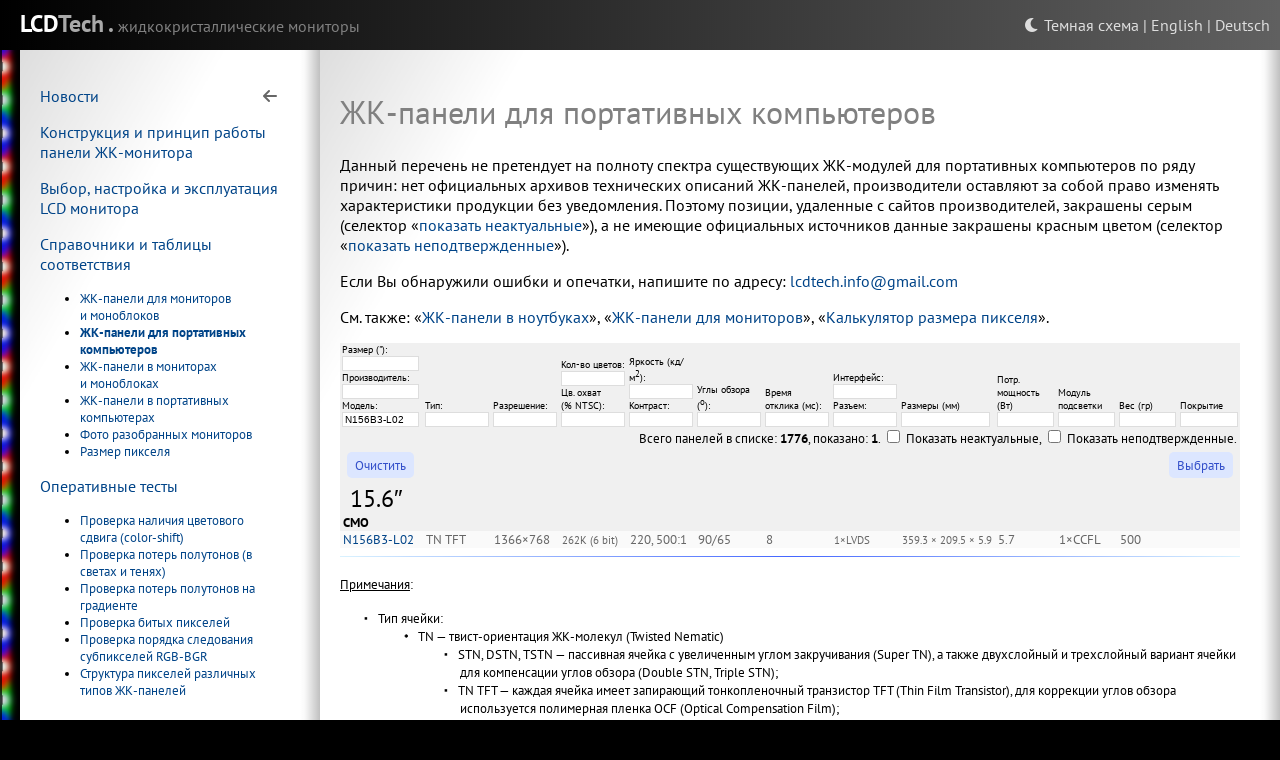

--- FILE ---
content_type: text/html; charset=utf-8
request_url: https://lcdtech.info/data/laptop.lcd.panels.htm?pan=N156B3-L02
body_size: 20410
content:
<!doctype html>
<html>

<head>
  <meta charset="utf-8"> 
  <meta name="description"  content="Таблицы соответствия ЖК-матриц мониторов и ноутбуков">
  <meta name="keywords"     content="ЖК матрицы панели мониторы ноутбуки спецификации онлайн-проверка онлайн-тест">
  <title>ЖК-панели для портативных компьютеров</title>
  <link rel="stylesheet"    href="/css/main.new.css" type="text/css">
  <link rel="icon"          href="/design/favicon.png" type="image/png">
  <link rel="shortcut icon" href="/design/favicon.png">
  <script src="/js/jquery.js"></script>
  <script>
    var langSchema = "ru";
    var colorMode = "light";
  </script>
  <script src="/js/main.js"></script>
</head>

<body colorMode="light">
  <div class="body-canvas">

    <table class="page-framework">
    <tbody>

      <!-- <top-footer> -->
      <tr>
        <td>
          <div id="top-footer">
            <div class="lang-selector"><a id="colorModeSwitcher" class="pointer"></a> | <a href="/en/data/laptop.lcd.panels.htm">English</a> | <a href="/de/data/laptop.lcd.panels.htm">Deutsch</a></div>
            <span class="white logo">LCD</span><span class="gray logo">Tech . </span><span class="dark-gray">жидкокристаллические мониторы</span>
          </div>
        </td>
      </tr>
      <!-- </top-footer> -->

      <!-- <container> -->
      <tr>
        <td>

          <!-- <panes> -->
          <table class="panes">
            <tr>
            
              <td id="left-led-backlight"></td>
              <td id="left-pane" class="pane">
                <table>
                  <tr>
                    <td class="pane-block">
                      <div id="toggle-block">
                      <div class="pane-block-hide-button" onclick="togglePaneVisibility()">
                        <i class="fa-solid fa-arrow-left"></i>
                      </div>
                      
                      <p><a href="/">Новости</a></p>
                      <p><a href="/data/lcd.panel.htm">Конструкция и принцип работы панели ЖК-монитора</a></p>
                      <p><a href="/faq/lcd.faq.01.htm">Выбор, настройка и эксплуатация LCD монитора</a></p>
                      <p><a href="/data/">Справочники и таблицы соответствия</a></p>
                      <ul class="small">
                        <li><a href="/data/monitor.lcd.panels.htm">ЖК-панели для мониторов и&nbsp;моноблоков</a></li>
                        <li><b><a href="/data/laptop.lcd.panels.htm">ЖК-панели для портативных компьютеров</a></b></li>
                        <li><a href="/data/lcd.panels.in.monitors.htm">ЖК-панели в&nbsp;мониторах и&nbsp;моноблоках</a></li>
                        <li><a href="/data/lcd.panels.in.laptops.htm">ЖК-панели в&nbsp;портативных компьютерах</a></li>
                        <li><a href="/data/monitors.revealed.htm">Фото разобранных мониторов</a></li>
                        <li><a href="/data/pixel.size.htm">Размер пикселя</a></li>
                      </ul>
                      <p><a href="/tests/">Оперативные тесты</a></p>
                      <ul class="small">
                        <li><a href="/tests/color-shift.htm">Проверка наличия цветового сдвига (color-shift)</a></li>
                        <li><a href="/tests/dynamic.range.htm">Проверка потерь полутонов (в светах и тенях)</a></li>
                        <li><a href="/tests/dynamic.range.banding.htm">Проверка потерь полутонов на градиенте </a></li>
                        <li><a href="/tests/dead.pixel.htm">Проверка битых пикселей</a></li>
                        <li><a href="/tests/rgb-bgr.subpixel.check.htm">Проверка порядка следования субпикселей RGB-BGR</a></li>
                        <li><a href="/tests/lcd.pixels.structure.htm">Структура пикселей различных типов ЖК-панелей</a></li>
                      </ul>
                      <p><a href="/links.htm">Полезные ссылки</a></p>
                      <p><a href="/about.htm">О проекте</a></p>
                      <p><hr></p>
                      <p><a href="http://axofiber.info/inside/monitor.system.menu.htm"><small>Описания инженерных меню некоторых мониторов</small></a></p>

                      </div>
                    </td>
                    <td class="right-shadow">
                      <div class="pane-block-show-button" onclick="togglePaneVisibility()">
                        <i class="fa-solid fa-bars"></i>
                      </div>
                    </td>
                  </tr>
                </table>
              </td>

              <td id="main-pane" class="pane">
                <table>
                  <tr>
                    <td class="pane-block">
                <p>
<h1>ЖК-панели для портативных компьютеров</h1>

</p>
                
<script language=javascript><!--
var lastBC;
var lastColor;
var AttrNames = ["sz","man","pan","typ","res","col","br","cr","gam","va","rt","int","skt","dim","pwr","blt","wei","coa"];

function CleanQuery ()
{
  for ( i = 0; i < AttrNames.length; ++i )
    document.getElementById(AttrNames[i]).value = '';
}

function F(FieldID)
{
  if ( 0 < ( pos = FieldID.indexOf ('.') ) )
  {
     var FieldName = FieldID.substr ( pos + 1, FieldID.length - pos - 1 );
     var FieldNameIsAllowed = false;

     for ( i = 0; AttrNames.length; ++i )
       if ( FieldName == AttrsNames[i] )
         FieldNameIsAllowed = true;

     if ( FieldNameIsAllowed )
     {
        $('#' + FieldName).attr ( 'value', $('#'+FieldID).value () );
        SubmitQuery()
     }
  }
}

function DisplayHiddenItems ()
{
  $('#showobsolete').attr ( 'checked', 'true' );
  $('#showunofficial').attr ( 'checked', 'true' );
  SubmitQuery ();
}

function SubmitQuery()
{
  $('#cm').attr ( 'value', colorMode );
  $('#queryform').submit ();
}

$(document).ready (function () {
  $('input.ef').keypress( function ( event ) {
      if ( event && event.keyCode == 13 )
          SubmitQuery ();
  });
})
--></script>
<p>
    Данный перечень не претендует на полноту спектра существующих ЖК-модулей для портативных компьютеров по ряду причин: нет официальных архивов технических описаний ЖК-панелей, производители оставляют за собой право изменять характеристики продукции без уведомления.
    Поэтому позиции, удаленные с сайтов производителей, закрашены серым (селектор &laquo;<a href="?showobsolete=on">показать неактуальные</a>&raquo;), а не имеющие официальных источников данные закрашены красным цветом (селектор &laquo;<a href="?showobsolete=on&showunofficial=on">показать неподтвержденные</a>&raquo;).
                </p>
                <p>
    Если Вы обнаружили ошибки и опечатки, напишите по адресу: <a href="mailto:lcdtech.info@gmail.com">lcdtech.info@gmail.com</a>
                </p>
                <p>
    См. также: &laquo;<a href="lcd.panels.in.laptops.htm">ЖК-панели в ноутбуках</a>&raquo;, &laquo;<a href="monitor.lcd.panels.htm">ЖК-панели для мониторов</a>&raquo;, &laquo;<a href="pixel.size.htm">Калькулятор размера пикселя</a>&raquo;.
  </p>
            <form action=laptop.lcd.panels.htm method=get id=queryform>

            <table class="listtable center" zoommode=small>
              <tr class="header">
                <td colspan=2>
                  Размер ("):<br />
                  <input type=text class=ef name=sz  id=sz><br />
                  Производитель:<br />
                  <input type=text class=ef name=man id=man><br />
                  Модель:<br />
                  <input type=text class=ef name=pan id=pan value="N156B3-L02">
                </td>
                <td>
                  Тип:<br />
                  <input type=text class=ef name=typ id=typ>
                </td>
                <td>
                  Разрешение:<br />
                  <input type=text class=ef name=res id=res>
                </td>
                <td>
                  Кол-во цветов:<br />
                  <input type=text class=ef name=col id=col><br />
                  Цв. охват (%&nbsp;NTSC):<br />
                  <input type=text class=ef name=gam id=gam>
                </td>
                <td>
                  Яркость (кд/м<sup>2</sup>):<br />
                  <input type=text class=ef name=br id=br><br />
                  Контраст:<br />
                  <input type=text class=ef name=cr id=cr>
                </td>
                <td>
                  Углы обзора (<sup>о</sup>):<br />
                  <input type=text class=ef name=va id=va>
                </td>
                <td>
                  Время отклика (мс):<br />
                  <input type=text class=ef name=rt id=rt>
                </td>
                <td>
                  Интерфейс:<br />
                  <input type=text class=ef name=int id=int><br />
                  Разъем:<br />
                  <input type=text class=ef name=skt id=skt>
                </td>
                <td>
                  Размеры (мм)<br />
                  <input type=text class=ef name=dim id=dim>
                </td>
                <td>
                  Потр. мощность (Вт)<br />
                  <input type=text class=ef name=pwr id=pwr>
                </td>
                <td>
                  Модуль подсветки<br />
                  <input type=text class=ef name=blt id=blt>
                </td>
                <td>
                  Вес (гр)<br />
                  <input type=text class=ef name=wei id=wei>
                </td>
                <td>
                  Покрытие<br />
                  <input type=text class=ef name=coa id=coa>
                </td>
              </tr>
              <tr class="separator">
                <td colspan=15>
                  <input type=hidden name=cm id=cm>
                  Всего панелей в списке: <b>1776</b>, показано: <b>1</b>.
                  <input type=checkbox name=showobsolete id=showobsolete > Показать неактуальные,
                  <input type=checkbox name=showunofficial id=showunofficial > Показать неподтвержденные.
                </td>
              </tr>
              <tr class="header">
                <td colspan=15>
                  <input type=button class="button" value="Выбрать" style="float:right" onclick="SubmitQuery()">
                  <input type=button class="button" value="Очистить" onclick="CleanQuery()">
                </td>
              </tr>
              <tr class="size"><td colspan=15>15.6&Prime;</td></tr>
              <tr class="brand"><td colspan=15>CMO</td></tr>
              <tr class="hoverLine outOfPrd"><td><nobr><a href="lcd.panels.in.laptops.htm?pan=N156B3-L02" title="<-">N156B3-L02</a></nobr></td>
                <td></td>
                <td>TN TFT</td>
                <td>1366&#215;768</td>
                <td><nobr><small>262K (6 bit)</nobr></small></td>
                <td>220, 500:1</td>
                <td>90/65</td>
                <td>8</td>
                <td><small><nobr>1&#215;LVDS</nobr></small></td>
                <td><small><nobr>359.3 &#215; 209.5 &#215; 5.9</nobr></small></td>
                <td>5.7</td>
                <td>1&#215;CCFL</td>
                <td>500</td>
                <td></td>
              </tr>
            </table>
          </form>
          <hr />
          <p>
          <small>
          <u>Примечания</u>:
                </p>
                <p>
        <ul class="formatted">
          <li before="&#128909;">
            Тип ячейки:
        <ul class="formatted">
          <li before="&#128900;">
            TN&nbsp;&mdash; твист-ориентация ЖК-молекул (Twisted Nematic)
        <ul class="formatted">
          <li before="&#128909;">
            STN, DSTN, TSTN&nbsp;&mdash; пассивная ячейка с увеличенным углом закручивания (Super TN), а также двухслойный и трехслойный вариант ячейки для компенсации углов обзора (Double STN, Triple STN);
          </li>
          <li before="&#128909;">
TN TFT&nbsp;&mdash; каждая ячейка имеет запирающий тонкопленочный транзистор TFT (Thin Film Transistor), для коррекции углов обзора используется полимерная пленка OCF (Optical Compensation Film);

          </li>
        </ul>          </li>
          <li before="&#128900;">
VA&nbsp;&mdash; гомеотропная ориентация ЖК-молекул (Vertical Align) + тонкопленочный транзистор (TFT)
        <ul class="formatted">
          <li before="&#128909;">
            ASV&nbsp;&mdash; монодоменные VA с осевой симметрией (Advanced Super View);
          </li>
          <li before="&#128909;">
CPVA&nbsp;&mdash; VA с круговой поляризацией (Circularly Polarized light illuminated Vertically Aligned);
          </li>
          <li before="&#128909;">
MVA, A-MVA, S-MVA, Prem. MVA&nbsp;&mdash; двухдоменная VA (Multi-domain VA, Advanced MVA, Super MVA, Premium MVA);
          </li>
          <li before="&#128909;">
PVA, S-PVA&nbsp;&mdash; двух-, четырех-доменные VA (Patterned VA, Super PVA);

          </li>
        </ul>          </li>
          <li before="&#128900;">
IPS, FFS&nbsp;&mdash; планарная ориентация ЖК-молекул (In-Plane Switching, Fringe Field Switching) + тонкопленочный транзистор (TFT)
        <ul class="formatted">
          <li before="&#128909;">
            S-IPS, DD-IPS, SA-SFT, A-FFS, A-TW IPS, UA-SFT&nbsp;&mdash; двухдоменная IPS (Super IPS, Dual Domain IPS, Super Advanced Super-Fine-TFT, Advanced FFS, Advanced True White IPS, Ultra Advanced SFT)
          </li>
        </ul>
          </li>
        </ul>
          </li>
        </ul>
                </p>
                <p>
        <ul class="formatted">
          <li before="&#128909;">
            FRC, Hi-FRC&nbsp;&mdash; увеличение количества полутонов за счет схемы кадрового чередования (Frame Rate Control), а также пространственного (spatial) смешения (dithering) полутонов (Hi-FRC).
          </li>
          <li before="&#128909;">
CCFL, WG CCFL, LED, RGB LED&nbsp;&mdash; типы источников света модуля задней подсветки ЖК-панели
        <ul class="formatted">
          <li before="&#128900;">
            CCFL&nbsp;&mdash; флюресцентные лампы с холодным катодом;
          </li>
          <li before="&#128900;">
WG CCFL&nbsp;&mdash; CCFL с улучшенным люминофором (Wide сolour Gamut CCFL), обеспечивающим расширенный цветовой охват ЖК-панели;
          </li>
          <li before="&#128900;">
LED&nbsp;&mdash; массив &laquo;белых&raquo; светодиодов (Light Emission Display);
          </li>
          <li before="&#128900;">
RGB&nbsp;&mdash; массив триад из светодидов основных цветов (красный, зеленый, синий), а также возможный вариант из четверок RGBG;

          </li>
        </ul>          </li>
          <li before="&#128909;">
LVDS&nbsp;&mdash; стандарт, описывающий цифровой маломощный способ передачи данных (Low Voltage Differential Signaling), основанный на дифференциальном (балансном) методе передачи сигнала.
          </li>
          <li before="&#128909;">
TMDS&nbsp;&mdash; стандарт, описывающий цифровой способ передачи данных (Transition Minimized Differential Signaling), основанный на дифференциальном (балансном) методе передачи сигнала. В отличие от LVDS кодирование TMDS обеспечивает минимизацию изменений полярности в передаваемом сигнале. Стандарт TMDS используется в интерфейсах DVI и HDMI.
          </li>
          <li before="&#128909;">
eDP&nbsp;&mdash; стандарт подключения ЖК-панелей (Embedded DisplayPort), пришедший на смену LVDS. eDP допускает использование тех же линий связи (разъемы, плоские кабель-шлейфы), что и LVDS, без возможной деградации сигнала. eDP основан на основе стандарта VESA DisplayPort, который широко используется для цифрового подключения внешних мониторов.
</small>

          </li>
        </ul></p>
                  <div class=underSign><div style="float:right;color:gray;">15 августа 2005&mdash;11 октября 2025</div><b>Максим Проскурня</b><br>Источники: <a href="http://www.panelook.com/">Panelook</a>, <a href="http://www.impactcomputers.com/lcd-panels.html">Impact Computers & Electronics</a>, <a href="http://www.pchub.cn/uph/">PC Hub</a>, <a href="http://www.lcdpart.com">LCD Parts</a>, <a href="http://lcd.eechain.com/datasheet.asp">EEchain</a>, <a href="http://www.asdatech.com/modules/classifieds/index.php">ASDA Tech</a>, <a href="http://www.zamenalcd.ru">Zamena LCD</a>, <a href="https://www.beyondinfinite.com/library.html">Beyond Infinite</a></div>
                    </td>
                    <td class="right-shadow"></td>
                  </tr>
                </table>
              </td>

            </tr>
          </table>
          <!-- </panes> -->

        </td>
      </tr>
      <!-- </container> -->

      <!-- <bottom-footer> -->
      <tr>
        <td>
          <div id="bottom-footer">
            2006&mdash;2026 <span class="white">LCD</span><span class="gray">Tech . </span><span class="dark-gray">жидкокристаллические мониторы</span><br>
            <a href="mailto:lcdtech.info@gmail.com">lcdtech.info@gmail.com</a><br>
            <a href="https://lcdtech.info">lcdtech.info</a>
          </div class="bottom-footer">      
        </td>
      </tr>
      <!-- </bottom-footer> -->

    </tbody>
    </table>
  </div class="body-canvas">
</body>

</html>